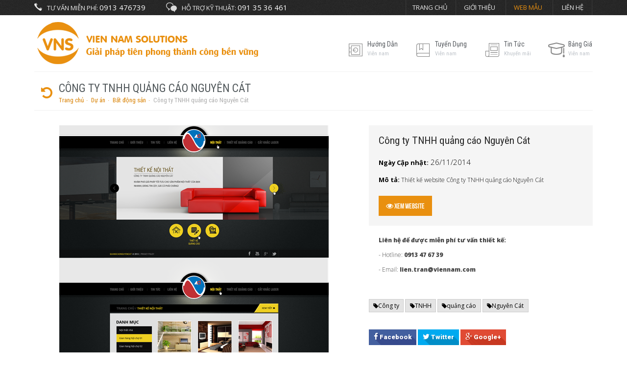

--- FILE ---
content_type: text/html; charset=utf-8
request_url: http://www.viennam.com/Du-an/Cong-ty-TNHH-quang-cao-Nguyen-Cat-ad161.html
body_size: 10252
content:
<!DOCTYPE html>
<html lang="en" itemscope itemtype="http://schema.org/WebPage">
<head>
    <meta charset="utf-8" />
    <title>C&#244;ng ty TNHH quảng c&#225;o Nguy&#234;n C&#225;t - Vien Nam Solutions</title>
    <link href="/favicon.ico" rel="shortcut icon" type="image/x-icon" />
    <meta name="viewport" content="width=device-width, initial-scale=1">
    <link href='https://fonts.googleapis.com/css?family=Open+Sans:400italic,400,300,700,800,600&subset=latin,vietnamese' rel='stylesheet' type='text/css'>
    <link href='https://fonts.googleapis.com/css?family=Roboto+Condensed:400,700&subset=latin,vietnamese' rel='stylesheet' type='text/css'>
    <link href='https://fonts.googleapis.com/css?family=Roboto:900,400italic,300,700,300italic,400&subset=latin,vietnamese' rel='stylesheet' type='text/css'>
    <meta name="keywords" content="C&#244;ng ty ,TNHH ,quảng c&#225;o ,Nguy&#234;n C&#225;t" />
    <meta name="description" content="C&#244;ng ty TNHH quảng c&#225;o Nguy&#234;n C&#225;t" />

    <meta property="og:site_name" content="http://www.viennam.com">
    <meta property="og:title" content="C&#244;ng ty TNHH quảng c&#225;o Nguy&#234;n C&#225;t" />
    <meta property="og:type" content="article" />
    <meta property="og:description" content="Thiết kế website C&#244;ng ty TNHH quảng c&#225;o Nguy&#234;n C&#225;t" />
    <meta property="og:url" content="http://www.viennam.com/Du-an/Cong-ty-TNHH-quang-cao-Nguyen-Cat-ad161.html" />
    <meta property="og:image" content="http://www.viennam.com/UserUpload/Article/Cong-ty-TNHH-quang-cao-Nguyen-Cat.png" />
    <meta property="og:site_name" content="http://www.viennam.com">
    <meta itemprop="image" content="http://www.viennam.com/UserUpload/Article/Cong-ty-TNHH-quang-cao-Nguyen-Cat.png">
    <meta name="twitter:image:src" content="http://www.viennam.com/UserUpload/Article/Cong-ty-TNHH-quang-cao-Nguyen-Cat.png">
    <link rel="canonical" href="http://www.viennam.com/Du-an/Cong-ty-TNHH-quang-cao-Nguyen-Cat-ad161.html">

    <script type="e173cd7d325199fa492fcf63-text/javascript">
        //<![CDATA[
        var message = encodeURIComponent('C&#244;ng ty TNHH quảng c&#225;o Nguy&#234;n C&#225;t');
        var sharing_url = "http://www.viennam.com/Du-an/Cong-ty-TNHH-quang-cao-Nguyen-Cat-ad161.html";
        //]]>
    </script>
    <link href="/template/VienNamNew?v=WtWfRyptYEZWHHWlvLEIXHuB57xWEMV09zz7MJWyXv81" rel="stylesheet"/>

    
    <script src="/bundles/Pager?v=8rpeT1FV61FuXVlrSZomL5s1m1W8jFxDplsgxGsyp281" type="e173cd7d325199fa492fcf63-text/javascript"></script>

    <script src="/bundles/Isotope?v=xWazfQMItphZJG-DzwbhAFuybYkmrU1RJ3H5E3f2N_41" type="e173cd7d325199fa492fcf63-text/javascript"></script>

    <script src="/bundles/LightBox?v=qFfG9HzU4yKH-9O2-0w1rNlDV_69h1tcz8yylQDSkaM1" type="e173cd7d325199fa492fcf63-text/javascript"></script>

    <!--[if lt IE 9]>
    <script src="/bundles/Fixie?v=vdXglzG9J6hVOdrgj4O-utadnObMnnXSoblQAJtl7Zw1"></script>

         <![endif]-->

</head>
<body id="offcanvas-container" class="offcanvas-container layout-fullwidth fs12 page-home smoothscroll insite">
    <section id="page" class="offcanvas-pusher" role="main">
        <section id="top">
            <div class="container">
                <div class="pull-left visible-sm visible-xs">
                    

<div id="pav-mainnav" class="wrap-menu visible-sm visible-xs">
    <div class="navbar navbar-default" role="navigation">
        <a href="javascript:;" data-target=".navbar-collapse" data-toggle="collapse" class="navbar-toggle">
            <i class="fa fa-windows"></i>
            <span class="hidden-lg hidden-md">Menu</span>
        </a>
        <div class="collapse navbar-collapse navbar-ex1-collapse">
            <ul class="nav navbar-nav megamenu">
                <li class="dropdown visible-sm visible-xs">
                    <i class="fa fa-home visible-sm visible-xs"></i>
                    <a href="/">
                        <span>Trang chủ</span>
                    </a>
                </li>
                    <li class="dropdown news">
                        <i class="fa fa-home visible-sm visible-xs"></i>
                        <a href="/Tin-tuc.html">
                            <span class="menu-title">Tin tức</span>
                        </a>
                                <div class="dropdown-menu">
                                    <ul class="dropdown-menu-inner">
                                            <li class="dropdown">
                                                <a href="/Tin-tuc/VNS-Huong-dan-ac24.html">
                                                    <span>VNS Hướng dẫn</span>
                                                </a>
<div class="dropdown-menu">
    <ul class="dropdown-menu-inner">
            <li class="dropdown">
                <a href="/Tin-tuc/Webfree-ac48.html">Webfree</a>
            </li>
    </ul>
</div>
                                            </li>
                                            <li class="dropdown">
                                                <a href="/Tin-tuc/Tin-cong-nghe-ac25.html">
                                                    <span>Tin c&#244;ng nghệ</span>
                                                </a>
                                            </li>
                                            <li class="dropdown">
                                                <a href="/Tin-tuc/Tin-kinh-te-ac26.html">
                                                    <span>Tin kinh tế</span>
                                                </a>
                                            </li>
                                            <li class="dropdown">
                                                <a href="/Tin-tuc/Tin-xa-hoi-ac27.html">
                                                    <span>Tin x&#227; hội</span>
                                                </a>
                                            </li>
                                            <li class="dropdown">
                                                <a href="/Tin-tuc/VNS-Thong-bao-ac28.html">
                                                    <span>VNS Th&#244;ng b&#225;o</span>
                                                </a>
                                            </li>
                                    </ul>
                                </div>


                    </li>
                    <li class="dropdown aboutus">
                        <i class="fa fa-home visible-sm visible-xs"></i>
                        <a href="/Gioi-thieu.html">
                            <span class="menu-title">Giới thiệu</span>
                        </a>
                                    <div class="dropdown-menu visible-sm visible-xs">
                                        <ul class="dropdown-menu-inner">
                                                <li class="dropdown">
                                                    <a href="/Gioi-thieu/Cong-ty-TNHH-giai-phap-cong-nghe-Vien-Nam-ad227.html">
                                                        <span class="menu-title">C&#244;ng ty TNHH giải ph&#225;p c&#244;ng nghệ Viễn Nam</span>
                                                    </a>
                                                </li>
                                                <li class="dropdown">
                                                    <a href="/Gioi-thieu/Tai-sao-chon-chung-toi-ad268.html">
                                                        <span class="menu-title">Tại sao chọn ch&#250;ng t&#244;i</span>
                                                    </a>
                                                </li>
                                        </ul>
                                    </div>


                    </li>
                    <li class="dropdown webdesign">
                        <i class="fa fa-home visible-sm visible-xs"></i>
                        <a href="/Thiet-ke-web.html">
                            <span class="menu-title">Thiết kế web</span>
                        </a>
                                    <div class="dropdown-menu visible-sm visible-xs">
                                        <ul class="dropdown-menu-inner">
                                                <li class="dropdown">
                                                    <a href="/Thiet-ke-web/Thiet-ke-Web-mien-phi-ad257.html">
                                                        <span class="menu-title">Thiết kế Web miễn ph&#237;</span>
                                                    </a>
                                                </li>
                                                <li class="dropdown">
                                                    <a href="/Thiet-ke-web/Thiet-ke-Web-mien-phi-ad258.html">
                                                        <span class="menu-title">Thiết kế Web miễn ph&#237;</span>
                                                    </a>
                                                </li>
                                                <li class="dropdown">
                                                    <a href="/Thiet-ke-web/Thiet-ke-Web-mien-phi-ad259.html">
                                                        <span class="menu-title">Thiết kế Web miễn ph&#237;</span>
                                                    </a>
                                                </li>
                                                <li class="dropdown">
                                                    <a href="/Thiet-ke-web/Thiet-ke-Web-mien-phi-ad260.html">
                                                        <span class="menu-title">Thiết kế Web miễn ph&#237;</span>
                                                    </a>
                                                </li>
                                                <li class="dropdown">
                                                    <a href="/Thiet-ke-web/Thiet-ke-Web-mien-phi-ad261.html">
                                                        <span class="menu-title">Thiết kế Web miễn ph&#237;</span>
                                                    </a>
                                                </li>
                                        </ul>
                                    </div>


                    </li>
                    <li class="dropdown domain">
                        <i class="fa fa-home visible-sm visible-xs"></i>
                        <a href="/Domain-Hosting.html">
                            <span class="menu-title">Domain - Hosting</span>
                        </a>
                                    <div class="dropdown-menu visible-sm visible-xs">
                                        <ul class="dropdown-menu-inner">
                                                <li class="dropdown">
                                                    <a href="/Domain-Hosting/Bang-Gia-Ten-Mien-ad474.html">
                                                        <span class="menu-title">Bảng Gi&#225; T&#234;n Miền</span>
                                                    </a>
                                                </li>
                                                <li class="dropdown">
                                                    <a href="/Domain-Hosting/Gioi-Thieu-Ve-Ten-Mien--Domain-Name--Va-Khong-Gian-Luu-Tru--Hosting-ad103.html">
                                                        <span class="menu-title">Giới Thiệu Về T&#234;n Miền (Domain Name) V&#224; Kh&#244;ng Gian...</span>
                                                    </a>
                                                </li>
                                        </ul>
                                    </div>


                    </li>
                    <li class="dropdown google">
                        <i class="fa fa-home visible-sm visible-xs"></i>
                        <a href="/Google-Addwords.html">
                            <span class="menu-title">Google Addwords</span>
                        </a>
                                    <div class="dropdown-menu visible-sm visible-xs">
                                        <ul class="dropdown-menu-inner">
                                                <li class="dropdown">
                                                    <a href="/Google-Addwords/Tong-Quan-Ve-Google-Adwords-ad104.html">
                                                        <span class="menu-title">Tổng Quan Về Google Adwords</span>
                                                    </a>
                                                </li>
                                                <li class="dropdown">
                                                    <a href="/Google-Addwords/Thiet-Lap-Chien-Dich-Quang-Cao-Google-Adwords-Hieu-Qua-ad251.html">
                                                        <span class="menu-title">Thiết Lập Chiến Dịch Quảng C&#225;o Google Adwords Hiệu Quả</span>
                                                    </a>
                                                </li>
                                                <li class="dropdown">
                                                    <a href="/Google-Addwords/Vi-Tri-Quang-Cao-Google-Adwords-Xuat-Hien-Nhu-The-Nao-ad252.html">
                                                        <span class="menu-title">Vị Tr&#237; Quảng C&#225;o Google Adwords Xuất Hiện Như Thế...</span>
                                                    </a>
                                                </li>
                                                <li class="dropdown">
                                                    <a href="/Google-Addwords/Cac-Buoc-Co-Ban-De-Tang-Hieu-Qua-Quang-Cao-Google-Adwords-ad253.html">
                                                        <span class="menu-title">C&#225;c Bước Cơ Bản Để Tăng Hiệu Quả Quảng C&#225;o...</span>
                                                    </a>
                                                </li>
                                                <li class="dropdown">
                                                    <a href="/Google-Addwords/Bang-Gia-Google-Adwords-ad254.html">
                                                        <span class="menu-title">Bảng Gi&#225; Google Adwords</span>
                                                    </a>
                                                </li>
                                        </ul>
                                    </div>


                    </li>
                    <li class="dropdown recruiment">
                        <i class="fa fa-home visible-sm visible-xs"></i>
                        <a href="/Tuyen-dung.html">
                            <span class="menu-title">Tuyển dụng</span>
                        </a>
                                    <div class="dropdown-menu visible-sm visible-xs">
                                        <ul class="dropdown-menu-inner">
                                                <li class="dropdown">
                                                    <a href="/Tuyen-dung/Tuyen-nhan-vien-lap-trinh-Android--Java-ad501.html">
                                                        <span class="menu-title">Tuyển nh&#226;n vi&#234;n lập tr&#236;nh Android (Java)</span>
                                                    </a>
                                                </li>
                                                <li class="dropdown">
                                                    <a href="/Tuyen-dung/Tuyen-nhan-vien-thiet-ke-do-hoa-WEB-ad297.html">
                                                        <span class="menu-title">Tuyển nh&#226;n vi&#234;n thiết kế đồ họa WEB</span>
                                                    </a>
                                                </li>
                                                <li class="dropdown">
                                                    <a href="/Tuyen-dung/Tuyen-nhan-vien-lap-trinh-ASP-NET-MVC-ad93.html">
                                                        <span class="menu-title">Tuyển nh&#226;n vi&#234;n lập tr&#236;nh ASP.NET MVC</span>
                                                    </a>
                                                </li>
                                                <li class="dropdown">
                                                    <a href="/Tuyen-dung/Tuyen-nhan-vien-kinh-doanh-ad95.html">
                                                        <span class="menu-title">Tuyển nh&#226;n vi&#234;n kinh doanh</span>
                                                    </a>
                                                </li>
                                                <li class="dropdown">
                                                    <a href="/Tuyen-dung/Tuyen-nhan-vien-quan-tri-noi-dung-website-ad286.html">
                                                        <span class="menu-title">Tuyển nh&#226;n vi&#234;n quản trị nội dung website</span>
                                                    </a>
                                                </li>
                                        </ul>
                                    </div>


                    </li>
                    <li class="dropdown features">
                        <i class="fa fa-home visible-sm visible-xs"></i>
                        <a href="/Huong-dan.html">
                            <span class="menu-title">Hướng dẫn</span>
                        </a>
                                    <div class="dropdown-menu visible-sm visible-xs">
                                        <ul class="dropdown-menu-inner">
                                                <li class="dropdown">
                                                    <a href="/Huong-dan/Huong-dan-su-dung-FileZilla-Client---FTP-Client-ad515.html">
                                                        <span class="menu-title">Hướng dẫn sử dụng FileZilla Client - FTP Client</span>
                                                    </a>
                                                </li>
                                                <li class="dropdown">
                                                    <a href="/Huong-dan/Huong-dan-xem-cac-thong-so-co-trong-Google-Analytics-ad513.html">
                                                        <span class="menu-title">Hướng dẫn xem c&#225;c th&#244;ng số c&#243; trong Google Analytics</span>
                                                    </a>
                                                </li>
                                                <li class="dropdown">
                                                    <a href="/Huong-dan/Cau-hinh-DNS-cho-email-G-Suite-cua-Google-ad509.html">
                                                        <span class="menu-title">Cấu h&#236;nh DNS cho email G-Suite của Google</span>
                                                    </a>
                                                </li>
                                                <li class="dropdown">
                                                    <a href="/Huong-dan/Huong-dan-tim-email-kich-hoat-ten-mien-ad477.html">
                                                        <span class="menu-title">Hướng dẫn t&#236;m email k&#237;ch hoạt t&#234;n miền</span>
                                                    </a>
                                                </li>
                                                <li class="dropdown">
                                                    <a href="/Huong-dan/Huong-dan-su-dung-admin-ad274.html">
                                                        <span class="menu-title">Hướng dẫn sử dụng admin</span>
                                                    </a>
                                                </li>
                                        </ul>
                                    </div>


                    </li>
                    <li class="dropdown project">
                        <i class="fa fa-home visible-sm visible-xs"></i>
                        <a href="/Du-an.html">
                            <span class="menu-title">Dự &#225;n</span>
                        </a>
                                <div class="dropdown-menu">
                                    <ul class="dropdown-menu-inner">
                                            <li class="dropdown">
                                                <a href="/Du-an/Bat-dong-san-ac29.html">
                                                    <span>Bất động sản</span>
                                                </a>
                                            </li>
                                            <li class="dropdown">
                                                <a href="/Du-an/My-pham-ac30.html">
                                                    <span>Mỹ phẩm</span>
                                                </a>
                                            </li>
                                            <li class="dropdown">
                                                <a href="/Du-an/Thoi-trang-ac31.html">
                                                    <span>Thời trang</span>
                                                </a>
                                            </li>
                                            <li class="dropdown">
                                                <a href="/Du-an/Du-lich-ac33.html">
                                                    <span>Du lịch</span>
                                                </a>
                                            </li>
                                            <li class="dropdown">
                                                <a href="/Du-an/Nha-hang---Khach-san-ac38.html">
                                                    <span>Nh&#224; h&#224;ng - Kh&#225;ch sạn</span>
                                                </a>
                                            </li>
                                            <li class="dropdown">
                                                <a href="/Du-an/Doanh-nghiep-ac41.html">
                                                    <span>Doanh nghiệp</span>
                                                </a>
                                            </li>
                                            <li class="dropdown">
                                                <a href="/Du-an/Ban-hang-ac42.html">
                                                    <span>B&#225;n h&#224;ng</span>
                                                </a>
                                            </li>
                                            <li class="dropdown">
                                                <a href="/Du-an/Thuc-pham-ac43.html">
                                                    <span>Thực phẩm</span>
                                                </a>
                                            </li>
                                            <li class="dropdown">
                                                <a href="/Du-an/Dau-nhot-ac49.html">
                                                    <span>Dầu nhớt</span>
                                                </a>
                                            </li>
                                            <li class="dropdown">
                                                <a href="/Du-an/Sat-thep-ac50.html">
                                                    <span>Sắt th&#233;p</span>
                                                </a>
                                            </li>
                                            <li class="dropdown">
                                                <a href="/Du-an/May-moc-ac51.html">
                                                    <span>M&#225;y m&#243;c </span>
                                                </a>
                                            </li>
                                            <li class="dropdown">
                                                <a href="/Du-an/Noi-ngoai-that-ac52.html">
                                                    <span>Nội ngoại thất</span>
                                                </a>
                                            </li>
                                            <li class="dropdown">
                                                <a href="/Du-an/Suc-khoe-ac53.html">
                                                    <span>Sức khỏe</span>
                                                </a>
                                            </li>
                                            <li class="dropdown">
                                                <a href="/Du-an/The-nhua-ac54.html">
                                                    <span>Thẻ nhựa</span>
                                                </a>
                                            </li>
                                    </ul>
                                </div>


                    </li>
                    <li class="dropdown software">
                        <i class="fa fa-home visible-sm visible-xs"></i>
                        <a href="/Phan-mem-quan-ly.html">
                            <span class="menu-title">Phần mềm quản l&#253;</span>
                        </a>
                                    <div class="dropdown-menu visible-sm visible-xs">
                                        <ul class="dropdown-menu-inner">
                                                <li class="dropdown">
                                                    <a href="/Phan-mem-quan-ly/Phan-Mem-QL-Ban-Hang---SMS-ad247.html">
                                                        <span class="menu-title">Phần Mềm QL B&#225;n H&#224;ng - SMS</span>
                                                    </a>
                                                </li>
                                                <li class="dropdown">
                                                    <a href="/Phan-mem-quan-ly/Phan-Mem-Ke-Toan---BAS-ad248.html">
                                                        <span class="menu-title">Phần Mềm Kế To&#225;n - BAS</span>
                                                    </a>
                                                </li>
                                                <li class="dropdown">
                                                    <a href="/Phan-mem-quan-ly/Phan-Mem-Quan-Ly-Kho-Hang-ad249.html">
                                                        <span class="menu-title">Phần Mềm Quản L&#253; Kho H&#224;ng</span>
                                                    </a>
                                                </li>
                                                <li class="dropdown">
                                                    <a href="/Phan-mem-quan-ly/Phan-Mem-Dac-Thu-ad250.html">
                                                        <span class="menu-title">Phần Mềm Đặc Th&#249;</span>
                                                    </a>
                                                </li>
                                        </ul>
                                    </div>


                    </li>
                <li class="dropdown">
                    <i class="fa fa-home visible-sm visible-xs"></i>
                    <a href="/Home/Contact"><span class="menu-title">Li&#234;n hệ</span></a>
                </li>
            </ul>
        </div>
    </div>
</div>
                </div>
                <div class="pull-left left support-top">
                    <span><span class="hidden-xs">Tư vấn miễn phí: </span><span class="phone"><a href="tel:0913 476739">0913 476739</a></span></span>
                    <span><span class="hidden-xs"> Hỗ trợ kỹ thuật: </span><span class="phone"><a href="tel:091 35 36 461">091 35 36 461</a></span></span>
                </div>
                    <div class="right pull-right hidden-sm hidden-xs">
        <ul class="menu-top">
            <li class="">
                <a href="/">
                    <span>Trang chủ</span>
                </a>
            </li>
            <li class="">
                <a href="/Gioi-thieu.html">
                    <span>Giới thiệu</span>
                </a>
            </li>
            <li class="active">
                <a href="/Du-an.html">
                    <span>Web Mẫu</span>
                </a>
            </li>
            <li class="">
                <a href="/Home/Contact">
                    <span>Liên hệ</span>
                </a>
            </li>
        </ul>
    </div>

            </div>
        </section>
        <section id="header" class="">
            <div class="container">
                <div class="logo">
                    <a href="/">
                        <img src="/Templates/VienNamNew/Content/images/logo.png" alt="logo" />
                    </a>
                </div>
                

<div class="pull-right hidden-xs hidden-sm">
    <ul class="menu-header">
            <li class=" menu-features">
                    <a href="/Huong-dan.html">
                        <i class="icon-graduation-cap"></i>
                        <span>
                            Hướng dẫn
                                <small>Viễn nam</small>
                        </span>
                    </a>

            </li>
            <li class=" menu-recruiment">
                    <a href="/Tuyen-dung.html">
                        <i class="icon-graduation-cap"></i>
                        <span>
                            Tuyển dụng
                                <small>Viễn nam</small>
                        </span>
                    </a>

            </li>
            <li class=" menu-news">
                    <a href="/Tin-tuc.html">
                        <i class="icon-graduation-cap"></i>
                        <span>
                            Tin tức
                                <small>Khuyến m&#227;i</small>
                        </span>
                    </a>

            </li>
            <li class=" menu-domain">
                    <a href="/Domain-Hosting.html">
                        <i class="icon-graduation-cap"></i>
                        <span>
                            Bảng gi&#225;
                                <small>Viễn nam</small>
                        </span>
                    </a>

            </li>
    </ul>
</div>
            </div>
        </section>
        <div id="navigation-insite">
            <div class="container">
                <div class="header-title">
                    <i class="fa fa-rotate-left"></i>
                    <h1 class="title">
                        <span>C&#244;ng ty TNHH quảng c&#225;o Nguy&#234;n C&#225;t</span>
                    </h1>
                    
<div id="breadcrumbs" class="hidden-xs">
    <ul class="breadcrumb">
        <li>
            
            <a href="/"><span>Trang chủ</span></a>
        </li>
                <li><a href="/Du-an.html">Dự án</a></li>
                <li><a href="/Du-an/Bat-dong-san-ac29.html">Bất động sản</a></li>
                <li class="last"><span>Công ty TNHH quảng cáo Nguyên Cát</span></li>
    </ul>
</div>



                </div>
            </div>
        </div>
        <section id="columns" class="offcanvas-siderbars columns-home">
            


<script src="/bundles/LightBox?v=qFfG9HzU4yKH-9O2-0w1rNlDV_69h1tcz8yylQDSkaM1" type="e173cd7d325199fa492fcf63-text/javascript"></script>

    <div id="content" class="container article">
        <div class="row">
            <div class="col-md-7 col-sm-7 col-xs-12 lightbox" itemscope itemtype="http://schema.org/Article" data-plugin-options='{"delegate": "a.lightbox-detail", "gallery": {"enabled": true}}'>
                <div class="image text-center">
                    <a href="/UserUpload/Article/Cong-ty-TNHH-quang-cao-Nguyen-Cat.png?height=800" class="lightbox-detail">
                        <img src="/UserUpload/Article/Cong-ty-TNHH-quang-cao-Nguyen-Cat.png?width=550" alt="C&#244;ng ty TNHH quảng c&#225;o Nguy&#234;n C&#225;t" />
                    </a>
                </div>
                


            </div>
            <div class="col-md-5 col-sm-5 col-xs-12 project-detail">
                <div class="description short project">
                    <h2 class="title font-Bebas">C&#244;ng ty TNHH quảng c&#225;o Nguy&#234;n C&#225;t</h2>
                    <p>
                        <span class="lbl date">Ngày Cập nhật:</span> 26/11/2014
                    </p>
                    <div class="fs12">
                        <span class="lbl desc">Mô tả:</span> Thiết kế website Công ty TNHH quảng cáo Nguyên Cát
                    </div>
                        <a href="http://www.riko.com.vn/" class="link" target="_blank"><i class="fa fa-eye"></i> Xem Website</a>
                </div>
                <div class="description full">
                    <p class="fr-tag"><strong>Liên hệ để được miễn phí&nbsp;tư vấn thiết kế:</strong></p><p class="fr-tag">- Hotline:  <strong>0913 47 67 39</strong></p><p class="fr-tag">- Email: <strong><a href="/cdn-cgi/l/email-protection" class="__cf_email__" data-cfemail="2d4144484303595f4c436d5b444843434c40034e4240">[email&#160;protected]</a></strong></p>
                </div>
                    <div class="tags">
                            <a href="/Home/Search?keyword=C%C3%B4ng%20ty%20" class="tag" itemprop="keywords">
                                <i class="fa fa-tag"></i><span>C&#244;ng ty </span>
                            </a>
                            <a href="/Home/Search?keyword=TNHH%20" class="tag" itemprop="keywords">
                                <i class="fa fa-tag"></i><span>TNHH </span>
                            </a>
                            <a href="/Home/Search?keyword=qu%E1%BA%A3ng%20c%C3%A1o%20" class="tag" itemprop="keywords">
                                <i class="fa fa-tag"></i><span>quảng c&#225;o </span>
                            </a>
                            <a href="/Home/Search?keyword=Nguy%C3%AAn%20C%C3%A1t" class="tag" itemprop="keywords">
                                <i class="fa fa-tag"></i><span>Nguy&#234;n C&#225;t</span>
                            </a>
                    </div>
                <div class="share-article">
    <a href="#" class="share" id="facebook">
        <i class="fa fa-facebook"></i>
        <span>Facebook</span>
    </a>
    <a href="#" class="share" id="twitter">
        <i class="fa fa-twitter"></i>
        <span>Twitter</span>
    </a>
    <a href="#" class="share" id="google">
        <i class="fa fa-google-plus"></i>
        <span>Google+ </span>
    </a>
</div>
            </div>

            <div class="col-xs-12">
                    <div class="clearfix"></div>
    <div id="related">
        <div class="related">
            <h2 class="heading-related font-Bebas">
                <i class="fa fa-paste"></i> <span>Bài viết liên quan</span>
            </h2>
            <div class="box-content project-related">
                <div class="row grid-isotope project-row" data-isotopes="true">
                        <div class="isotope-item project-col col-md-3 col-sm-4 col-xs-12 cate-">
                            <div class="box-block project insite hover-div">
                                <div class="image">
                                    <img alt="Bất động sản Kim Linh" class="lazy width-full" data-src="/UserUpload/Article/Bat-dong-san-Kim-Linh.png?width=337&amp;mode=max" src="/Content/images/lazy.jpg?width=337"></img>
                                        <a href="/UserUpload/Article/Bat-dong-san-Kim-Linh.png?height=800" class="zoom lightbox" data-plugin-options="{" type":"image"}"></a>
                                    <a href="/Du-an/Bat-dong-san-Kim-Linh-ad347.html" class="detail"></a>
                                    <div class="hover-mark"></div>
                                </div>
                                <div class="box-meta">
                                    <h3 class="name">
                                        <a href="/Du-an/Bat-dong-san-Kim-Linh-ad347.html" title="Bất động sản Kim Linh">
                                            <span>Bất động sản Kim Linh</span>
                                        </a>
                                    </h3>
                                    <div class="description">
                                        
                                    </div>
                                </div>
                            </div>
                        </div>
                        <div class="isotope-item project-col col-md-3 col-sm-4 col-xs-12 cate-">
                            <div class="box-block project insite hover-div">
                                <div class="image">
                                    <img alt="NhaBanTraGop.com" class="lazy width-full" data-src="/UserUpload/Article/nhabantragop-com.jpg?width=337&amp;mode=max" src="/Content/images/lazy.jpg?width=337"></img>
                                        <a href="/UserUpload/Article/nhabantragop-com.jpg?height=800" class="zoom lightbox" data-plugin-options="{" type":"image"}"></a>
                                    <a href="/Du-an/NhaBanTraGop-com-ad154.html" class="detail"></a>
                                    <div class="hover-mark"></div>
                                </div>
                                <div class="box-meta">
                                    <h3 class="name">
                                        <a href="/Du-an/NhaBanTraGop-com-ad154.html" title="NhaBanTraGop.com">
                                            <span>NhaBanTraGop.com</span>
                                        </a>
                                    </h3>
                                    <div class="description">
                                        Thiết kế website NhaBanTraGop.com
                                    </div>
                                </div>
                            </div>
                        </div>
                        <div class="isotope-item project-col col-md-3 col-sm-4 col-xs-12 cate-">
                            <div class="box-block project insite hover-div">
                                <div class="image">
                                    <img alt="NhaPho.net.vn" class="lazy width-full" data-src="/UserUpload/Article/NhaPho-net-vn.jpg?width=337&amp;mode=max" src="/Content/images/lazy.jpg?width=337"></img>
                                        <a href="/UserUpload/Article/NhaPho-net-vn.jpg?height=800" class="zoom lightbox" data-plugin-options="{" type":"image"}"></a>
                                    <a href="/Du-an/NhaPho-net-vn-ad155.html" class="detail"></a>
                                    <div class="hover-mark"></div>
                                </div>
                                <div class="box-meta">
                                    <h3 class="name">
                                        <a href="/Du-an/NhaPho-net-vn-ad155.html" title="NhaPho.net.vn">
                                            <span>NhaPho.net.vn</span>
                                        </a>
                                    </h3>
                                    <div class="description">
                                        Thiết kế website NhaPho.net.vn
                                    </div>
                                </div>
                            </div>
                        </div>
                        <div class="isotope-item project-col col-md-3 col-sm-4 col-xs-12 cate-">
                            <div class="box-block project insite hover-div">
                                <div class="image">
                                    <img alt="Đất Phương Nam group" class="lazy width-full" data-src="/UserUpload/Article/Dat-Phuong-Nam-group.png?width=337&amp;mode=max" src="/Content/images/lazy.jpg?width=337"></img>
                                        <a href="/UserUpload/Article/Dat-Phuong-Nam-group.png?height=800" class="zoom lightbox" data-plugin-options="{" type":"image"}"></a>
                                    <a href="/Du-an/Dat-Phuong-Nam-group-ad160.html" class="detail"></a>
                                    <div class="hover-mark"></div>
                                </div>
                                <div class="box-meta">
                                    <h3 class="name">
                                        <a href="/Du-an/Dat-Phuong-Nam-group-ad160.html" title="Đất Phương Nam group">
                                            <span>Đất Phương Nam group</span>
                                        </a>
                                    </h3>
                                    <div class="description">
                                        Thiết kế website Đất Phương Nam group
                                    </div>
                                </div>
                            </div>
                        </div>
                        <div class="isotope-item project-col col-md-3 col-sm-4 col-xs-12 cate-">
                            <div class="box-block project insite hover-div">
                                <div class="image">
                                    <img alt="Đất xanh Đông Á" class="lazy width-full" data-src="/UserUpload/Article/Dat-xanh-Dong-A.png?width=337&amp;mode=max" src="/Content/images/lazy.jpg?width=337"></img>
                                        <a href="/UserUpload/Article/Dat-xanh-Dong-A.png?height=800" class="zoom lightbox" data-plugin-options="{" type":"image"}"></a>
                                    <a href="/Du-an/Dat-xanh-Dong-A-ad120.html" class="detail"></a>
                                    <div class="hover-mark"></div>
                                </div>
                                <div class="box-meta">
                                    <h3 class="name">
                                        <a href="/Du-an/Dat-xanh-Dong-A-ad120.html" title="Đất xanh Đ&#244;ng &#193;">
                                            <span>Đất xanh Đ&#244;ng &#193;</span>
                                        </a>
                                    </h3>
                                    <div class="description">
                                        Thiết kế website Đất xanh Đông Á
                                    </div>
                                </div>
                            </div>
                        </div>
                    <span id="loading"><img src="/Templates/Viennamnew/content/images/load.gif" alt="load" /></span>
                </div>
            </div>
        </div>
    </div>

            </div>
            <div class="clearfix"></div>
            <hr class="line-bg" />
                    <div class="row project-categorys">
                <div class="col-md-3 col-sm-4 col-xs-6">
                    <div class="box-block project-category cate-pro-1">
                        <figure>
                            <a href="/Du-an/Bat-dong-san-ac29.html" title="Bất động sản">
                                <img alt="Bất động sản" class="lazy owl width-full" data-src="/UserUpload/Category/40a1182f-ec93-4e20-958f-ab031a341a46.jpg?width=380&amp;height=253&amp;mode=crop" src="/Content/images/lazy.jpg?width=380&amp;height=253"></img>
                            </a>
                        </figure>
                        <div class="meta">
                            <h3>
                                <a href="/Du-an/Bat-dong-san-ac29.html" title="Bất động sản">
                                    Bất động sản
                                </a>
                            </h3>
                        </div>
                    </div>
                </div>
                <div class="col-md-3 col-sm-4 col-xs-6">
                    <div class="box-block project-category cate-pro-2">
                        <figure>
                            <a href="/Du-an/My-pham-ac30.html" title="Mỹ phẩm">
                                <img alt="Mỹ phẩm" class="lazy owl width-full" data-src="/UserUpload/Category/d2204ee3-e602-496e-8119-6236f27aaf61.jpg?width=380&amp;height=253&amp;mode=crop" src="/Content/images/lazy.jpg?width=380&amp;height=253"></img>
                            </a>
                        </figure>
                        <div class="meta">
                            <h3>
                                <a href="/Du-an/My-pham-ac30.html" title="Mỹ phẩm">
                                    Mỹ phẩm
                                </a>
                            </h3>
                        </div>
                    </div>
                </div>
                <div class="col-md-3 col-sm-4 col-xs-6">
                    <div class="box-block project-category cate-pro-3">
                        <figure>
                            <a href="/Du-an/Thoi-trang-ac31.html" title="Thời trang">
                                <img alt="Thời trang" class="lazy owl width-full" data-src="/UserUpload/Category/2065cb3d-514f-4534-bd33-4aaa071576e2.jpg?width=380&amp;height=253&amp;mode=crop" src="/Content/images/lazy.jpg?width=380&amp;height=253"></img>
                            </a>
                        </figure>
                        <div class="meta">
                            <h3>
                                <a href="/Du-an/Thoi-trang-ac31.html" title="Thời trang">
                                    Thời trang
                                </a>
                            </h3>
                        </div>
                    </div>
                </div>
                <div class="col-md-3 col-sm-4 col-xs-6">
                    <div class="box-block project-category cate-pro-4">
                        <figure>
                            <a href="/Du-an/Du-lich-ac33.html" title="Du lịch">
                                <img alt="Du lịch" class="lazy owl width-full" data-src="/UserUpload/Category/17b26ab9-311a-4566-b8f6-f8aea6dd32a6.jpg?width=380&amp;height=253&amp;mode=crop" src="/Content/images/lazy.jpg?width=380&amp;height=253"></img>
                            </a>
                        </figure>
                        <div class="meta">
                            <h3>
                                <a href="/Du-an/Du-lich-ac33.html" title="Du lịch">
                                    Du lịch
                                </a>
                            </h3>
                        </div>
                    </div>
                </div>
                <div class="col-md-3 col-sm-4 col-xs-6">
                    <div class="box-block project-category cate-pro-5">
                        <figure>
                            <a href="/Du-an/Nha-hang---Khach-san-ac38.html" title="Nh&#224; h&#224;ng - Kh&#225;ch sạn">
                                <img alt="Nhà hàng - Khách sạn" class="lazy owl width-full" data-src="/UserUpload/Category/1af5b130-cfd6-4dd0-bbcc-06835d10ee1b.jpg?width=380&amp;height=253&amp;mode=crop" src="/Content/images/lazy.jpg?width=380&amp;height=253"></img>
                            </a>
                        </figure>
                        <div class="meta">
                            <h3>
                                <a href="/Du-an/Nha-hang---Khach-san-ac38.html" title="Nh&#224; h&#224;ng - Kh&#225;ch sạn">
                                    Nh&#224; h&#224;ng - Kh&#225;ch sạn
                                </a>
                            </h3>
                        </div>
                    </div>
                </div>
                <div class="col-md-3 col-sm-4 col-xs-6">
                    <div class="box-block project-category cate-pro-6">
                        <figure>
                            <a href="/Du-an/Doanh-nghiep-ac41.html" title="Doanh nghiệp">
                                <img alt="Doanh nghiệp" class="lazy owl width-full" data-src="/UserUpload/Category/68391f76-7f6b-40bb-8bbb-4eafcb1974f4.jpg?width=380&amp;height=253&amp;mode=crop" src="/Content/images/lazy.jpg?width=380&amp;height=253"></img>
                            </a>
                        </figure>
                        <div class="meta">
                            <h3>
                                <a href="/Du-an/Doanh-nghiep-ac41.html" title="Doanh nghiệp">
                                    Doanh nghiệp
                                </a>
                            </h3>
                        </div>
                    </div>
                </div>
                <div class="col-md-3 col-sm-4 col-xs-6">
                    <div class="box-block project-category cate-pro-7">
                        <figure>
                            <a href="/Du-an/Ban-hang-ac42.html" title="B&#225;n h&#224;ng">
                                <img alt="Bán hàng" class="lazy owl width-full" data-src="/UserUpload/Category/75fa856f-9d29-4916-b12a-e867581ca7ca.jpg?width=380&amp;height=253&amp;mode=crop" src="/Content/images/lazy.jpg?width=380&amp;height=253"></img>
                            </a>
                        </figure>
                        <div class="meta">
                            <h3>
                                <a href="/Du-an/Ban-hang-ac42.html" title="B&#225;n h&#224;ng">
                                    B&#225;n h&#224;ng
                                </a>
                            </h3>
                        </div>
                    </div>
                </div>
                <div class="col-md-3 col-sm-4 col-xs-6">
                    <div class="box-block project-category cate-pro-8">
                        <figure>
                            <a href="/Du-an/Thuc-pham-ac43.html" title="Thực phẩm">
                                <img alt="Thực phẩm" class="lazy owl width-full" data-src="/UserUpload/Category/81700527-516d-49fc-94d7-7759fe8e8b0f.jpg?width=380&amp;height=253&amp;mode=crop" src="/Content/images/lazy.jpg?width=380&amp;height=253"></img>
                            </a>
                        </figure>
                        <div class="meta">
                            <h3>
                                <a href="/Du-an/Thuc-pham-ac43.html" title="Thực phẩm">
                                    Thực phẩm
                                </a>
                            </h3>
                        </div>
                    </div>
                </div>

        </div>


        </div>

    </div>


        </section>
                <section id="fields" class="hidden-xs">
            <div class="container">
                <div class="row">
                        <div class="col-sm-3 col-xs-6">
                            <div class="box-block main-type">
                                <figure class="image">
                                    <a href="/Thiet-ke-web.html" title="Thiết kế web">
                                        <img alt="Thiết kế web" class="lazy owl" data-src="/Templates/viennamnew/content/images/webdesign.png" src="/Content/images/lazy.jpg"></img>
                                    </a>
                                </figure>
                                <div class="box-meta">
                                    <h3 class="name">
                                        <a href="/Thiet-ke-web.html" title="Thiết kế web">
                                            Thiết kế web
                                        </a>
                                    </h3>
                                    <div class="description">
                                        Giao diện thiết kế riêng. Website hiển thị tốt trên điện thoại, máy tính bảng. Cấu trúc được tối ưu
                                    </div>
                                </div>
                            </div>
                        </div>
                        <div class="col-sm-3 col-xs-6">
                            <div class="box-block main-type">
                                <figure class="image">
                                    <a href="/Domain-Hosting.html" title="Domain - Hosting">
                                        <img alt="Domain - Hosting" class="lazy owl" data-src="/Templates/viennamnew/content/images/domain.png" src="/Content/images/lazy.jpg"></img>
                                    </a>
                                </figure>
                                <div class="box-meta">
                                    <h3 class="name">
                                        <a href="/Domain-Hosting.html" title="Domain - Hosting">
                                            Domain - Hosting
                                        </a>
                                    </h3>
                                    <div class="description">
                                        Giải pháp lưu trữ website và nhận diện tên miền tốt nhất cho từng khách hàng
                                    </div>
                                </div>
                            </div>
                        </div>
                        <div class="col-sm-3 col-xs-6">
                            <div class="box-block main-type">
                                <figure class="image">
                                    <a href="/Google-Addwords.html" title="Google Addwords">
                                        <img alt="Google Addwords" class="lazy owl" data-src="/Templates/viennamnew/content/images/google.png" src="/Content/images/lazy.jpg"></img>
                                    </a>
                                </figure>
                                <div class="box-meta">
                                    <h3 class="name">
                                        <a href="/Google-Addwords.html" title="Google Addwords">
                                            Google Addwords
                                        </a>
                                    </h3>
                                    <div class="description">
                                        Tư vấn và quản lý chiến lược tiếp thị thương hiệu bằng từ khóa tìm kiếm trên Google
                                    </div>
                                </div>
                            </div>
                        </div>
                        <div class="col-sm-3 col-xs-6">
                            <div class="box-block main-type">
                                <figure class="image">
                                    <a href="/Phan-mem-quan-ly.html" title="Phần mềm quản l&#253;">
                                        <img alt="Phần mềm quản lý" class="lazy owl" data-src="/Templates/viennamnew/content/images/software.png" src="/Content/images/lazy.jpg"></img>
                                    </a>
                                </figure>
                                <div class="box-meta">
                                    <h3 class="name">
                                        <a href="/Phan-mem-quan-ly.html" title="Phần mềm quản l&#253;">
                                            Phần mềm quản l&#253;
                                        </a>
                                    </h3>
                                    <div class="description">
                                        Truy cập thông tin nhanh & chính xác từ tổng hợp đến chi tiết về các hoạt động của doanh nghiệp
                                    </div>
                                </div>
                            </div>
                        </div>
                </div>
            </div>
        </section>

        <section id="befo-bottom">
            <div class="container">
                        <div class="footer-address">
            <h2 class="name">
                <span>Viễn Nam</span>
            </h2>
            <div class="description">
                <span>11 Đường số 21, Phường 8, Quận G&#242; Vấp, TP.HCM, Việt Nam</span>
                <span>Tel: <a href="tel:(028) 6257 6674 - 62954528">(028) 6257 6674 - 62954528</a></span>
                <span>Fax: (028) 6257 6739</span>
                <span>Email: <a href="/cdn-cgi/l/email-protection#40282f34322f003629252e2e212d6e232f2d"><span class="__cf_email__" data-cfemail="bdd5d2c9cfd2fdcbd4d8d3d3dcd093ded2d0">[email&#160;protected]</span></a>  </span>
                <span>Website: www.viennam.com</span>
            </div>
            <div class="add-link2">
                <a rel="Publisher" href="https://plus.google.com/+Viennamsolutions" target="_blank" class="gg appear-animation" data-animation="fadeInRight" data-animation-delay="0.2"><i class="fa fa-google-plus"></i></a>
                <a href="" target="_blank" class="tw appear-animation" data-animation="fadeInRight" data-animation-delay="0.3"><i class="fa fa-twitter"></i></a>
                <a href="" target="_blank" class="yt appear-animation" data-animation="fadeInRight" data-animation-delay="0.4"><i class="fa fa-youtube"></i></a>
                <a href="https://www.facebook.com/viennamsolutions" target="_blank" class="fb appear-animation" data-animation="fadeInRight" data-animation-delay="0.5"><i class="fa fa-facebook"></i></a>
            </div>
        </div>

                        <div class="box last-new">
            <h2 class="heading">
                <span>Tin tức</span> <span>Viễn nam</span>
            </h2>
            <div class="box-content">
                <ul class="news-bottom">
                        <li class="appear-animation" data-animation="fadeIn" data-animation-delay="0.2">
                            <a href="/Tin-tuc/Thong-bao-lich-nghi-Tet-Nguyen-Dan-Giap-Thin-2024-ad524.html" title="Th&#244;ng b&#225;o lịch nghỉ Tết Nguy&#234;n Đ&#225;n Gi&#225;p Th&#236;n 2024">
                                <span>Th&#244;ng b&#225;o lịch nghỉ Tết Nguy&#234;n Đ&#225;n Gi&#225;p Th&#236;n 2024</span>
                            </a>
                            <small>January 1, 2024</small>
                        </li>
                        <li class="appear-animation" data-animation="fadeIn" data-animation-delay="0.3">
                            <a href="/Tin-tuc/Thong-bao-lich-nghi-le-Quoc-Khanh-02-09-2023-ad523.html" title="Th&#244;ng b&#225;o lịch nghỉ lễ Quốc Kh&#225;nh 02/09/2023">
                                <span>Th&#244;ng b&#225;o lịch nghỉ lễ Quốc Kh&#225;nh 02/09/2023</span>
                            </a>
                            <small>August 29, 2023</small>
                        </li>
                        <li class="appear-animation" data-animation="fadeIn" data-animation-delay="0.4">
                            <a href="/Tin-tuc/Thong-bao-Lich-nghi-Le-Gio-to-Hung-Vuong-va-Le-30-04-2023---01-05-2023-ad522.html" title="Th&#244;ng b&#225;o Lịch nghỉ Lễ Giỗ tổ H&#249;ng Vương v&#224; Lễ 30/04/2023 - 01/05/2023">
                                <span>Th&#244;ng b&#225;o Lịch nghỉ Lễ Giỗ tổ H&#249;ng Vương v&#224; Lễ 30/04/2023 - 01/05/2023</span>
                            </a>
                            <small>April 1, 2023</small>
                        </li>
                </ul>
            </div>
        </div>

                        <div class="box exploder">
            <h2 class="heading">
                <span>Explore</span> <span>Us</span>
            </h2>
            <div class="box-content">
                <ul class="">
                        <li class="appear-animation" data-animation="fadeInUp" data-animation-delay="0.2">
                            <a href="/Gioi-thieu.html" title="Giới thiệu">
                                <span>Giới thiệu</span>
                            </a>
                        </li>
                        <li class="appear-animation" data-animation="fadeInUp" data-animation-delay="0.3">
                            <a href="/Tin-tuc.html" title="Tin tức">
                                <span>Tin tức</span>
                            </a>
                        </li>
                        <li class="appear-animation" data-animation="fadeInUp" data-animation-delay="0.4">
                            <a href="/Thiet-ke-web.html" title="Thiết kế web">
                                <span>Thiết kế web</span>
                            </a>
                        </li>
                        <li class="appear-animation" data-animation="fadeInUp" data-animation-delay="0.5">
                            <a href="/Domain-Hosting.html" title="Domain - Hosting">
                                <span>Domain - Hosting</span>
                            </a>
                        </li>
                </ul>
                <ul class="">
                        <li class="appear-animation" data-animation="fadeInUp" data-animation-delay="0.6">
                            <a href="/Google-Addwords.html" title="Google Addwords">
                                <span>Google Addwords</span>
                            </a>
                        </li>
                        <li class="appear-animation" data-animation="fadeInUp" data-animation-delay="0.7">
                            <a href="/Phan-mem-quan-ly.html" title="Phần mềm quản l&#253;">
                                <span>Phần mềm quản l&#253;</span>
                            </a>
                        </li>
                        <li class="appear-animation" data-animation="fadeInUp" data-animation-delay="0.8">
                            <a href="/Tuyen-dung.html" title="Tuyển dụng">
                                <span>Tuyển dụng</span>
                            </a>
                        </li>
                        <li class="appear-animation" data-animation="fadeInUp" data-animation-delay="0.9">
                            <a href="/Huong-dan.html" title="Hướng dẫn">
                                <span>Hướng dẫn</span>
                            </a>
                        </li>
                        <li class="appear-animation" data-animation="fadeInUp" data-animation-delay="1">
                            <a href="/Du-an.html" title="Dự &#225;n">
                                <span>Dự &#225;n</span>
                            </a>
                        </li>
                </ul>
            </div>
        </div>


            </div>
            <hr />
        </section>
        <section id="bootom">
            <div class="container">
                <div class="copy-right">
                    <span>Copyright @ 2014 <a href="http://viennam.com" title="Viễn Nam" data-toggle="tooltip" data-placement="top"><span>Viễn Nam</span></a>. All rights reserved </span>
                </div>
            </div>
        </section>
        <section id="top-down" style="display:none">
            <a class="btn-top" href="javascript:;" data-toggle="tooltip" data-placement="top" title="Trở về đầu trang"></a>
        </section>
        

        
    </section>
        <div class="modal fade contact-modal" id="myModalContact" tabindex="-1" role="dialog" aria-labelledby="myModalLabel" aria-hidden="true">
        <div class="modal-dialog">
            <div class="modal-content" id="model-content">
                <div class="modal-header">
                    <button type="button" class="close close-modal" data-dismiss="modal" aria-label="Close"><span aria-hidden="true">&times;</span></button>
                    <h4 class="modal-title" id="myModalLabel">Liên hệ: Viễn Nam</h4>
                </div>
<form action="/Home/Contact" id="form-contact" method="post">                    <div class="modal-body">
                        <div class="label-modal username">
                            <label> Họ & tên:</label>
                            <input class="text-box single-line" data-val="true" data-val-required="The Name field is required." id="contactmodel_Name" name="contactmodel.Name" type="text" value="" />
                        </div>
                        <div class="label-modal email">
                            <label> Email:</label>
                            <input class="text-box single-line" data-val="true" data-val-required="The Email field is required." id="contactmodel_Email" name="contactmodel.Email" type="email" value="" />
                        </div>
                        <div class="label-modal phone">
                            <label> Điện thoại:</label>
                            <input class="text-box single-line" data-val="true" data-val-required="The Phone field is required." id="contactmodel_Phone" name="contactmodel.Phone" type="text" value="" />
                        </div>
                        <div class="label-modal title">
                            <label> Tiêu đề:</label>
                            <input class="text-box single-line" id="contactmodel_Subject" name="contactmodel.Subject" type="text" value="" />
                        </div>
                        <div class="label-modal body">
                            <label><i class="vns-documents"></i> Nội dung:</label>
                            <textarea class="form-control" cols="20" data-val="true" data-val-required="The Body field is required." id="contactmodel_Body" name="contactmodel.Body" rows="7">
</textarea>
                        </div>
                        
                    </div>
                    <div class="modal-footer">
                        <button type="button" class="btn btn-default" data-dismiss="modal"><i class="vns-power"></i> Đóng</button>
                        <button type="submit" class="btn btn-primary"><i class="vns-aperture"></i> Gửi</button>
                    </div>
</form>            </div>
            <div class="success-contact-ajax">
                <div class="alert">
                    <button type="button" class="close">×</button>
                    <span class="message">Cảm ơn bạn đã liên hệ với chúng tôi. Mọi thông tin, câu hỏi sẽ được hồi đáp trong thời gian sớm nhất có thể.</span>
                </div>
            </div>
            <img src="/Templates/viennamnew/content/images/AjaxLoader.gif" alt="" class="hidden load-img" />
        </div>
    </div>

<script data-cfasync="false" src="/cdn-cgi/scripts/5c5dd728/cloudflare-static/email-decode.min.js"></script><script src="/bundles/jqueryval?v=K4nF_DlfkivfwUidAXHt3_yUzmJKUOzvU0ktlhZ5_bI1" type="e173cd7d325199fa492fcf63-text/javascript"></script>


<script type="e173cd7d325199fa492fcf63-text/javascript">
    $("#myModalContact .btn-default, #myModalContact .close-modal").click(function () {
        var src = '/Home/ShowCaptchaImage';
        $("#myModalContact input, #myModalContact textarea").val("");
        //$(".captcha-img").attr("src", src);
    });
    $("#myModalContact").submit(function () {
        $(".load-img").center("model-content");
        $(".load-img").removeClass("hidden");
        var message = "";
        $.ajax({
            url: '/Home/ContactAjax',
            type: "POST", data: $('#form-contact').serialize(),
            dataType: "json",
            success: function (e) {
                $(".load-img").addClass("hidden");
                if (e.Status == 0) {
                    $('#form-contact input,#form-contact textarea').val("");
                    message = 'Cảm ơn bạn đ&#227; li&#234;n hệ với ch&#250;ng t&#244;i. Mọi th&#244;ng tin, c&#226;u hỏi sẽ được hồi đ&#225;p trong thời gian sớm nhất c&#243; thể.';
                    $(".success-contact-ajax .message").html(message);
                    $(".success-contact-ajax").addClass("open");
                    setTimeout(function () {
                        $(".success-contact-ajax").removeClass("open");
                        //$(".captcha-img").attr("src", '/Home/ShowCaptchaImage');
                    }, 10000);
                }
                else if (e.Status == -1) {
                    message = 'Cảm ơn bạn đ&#227; li&#234;n hệ với ch&#250;ng t&#244;i. Mọi th&#244;ng tin, c&#226;u hỏi sẽ được hồi đ&#225;p trong thời gian sớm nhất c&#243; thể.';
                    $(".success-contact-ajax .message").html(message);
                    $(".success-contact-ajax").addClass("error open");
                    message = e.Message;
                }
                else if (e.Status == 2) {
                    message = 'contact_captcha_eror';
                    $(".captcha-error").html(message);
                }
                else {
                    alert("Error");
                }
            }
        }); return false
    });
    $(".success-contact-ajax .close").click(function () {
        $(".success-contact-ajax ").toggleClass("open");
        $(".success-contact-ajax .message").html("");
    });
</script>
    
    <script src="http://stats.viennam.com/site/log" type="e173cd7d325199fa492fcf63-text/javascript"></script>

    <script type="e173cd7d325199fa492fcf63-text/javascript">
  (function(i,s,o,g,r,a,m){i['GoogleAnalyticsObject']=r;i[r]=i[r]||function(){
  (i[r].q=i[r].q||[]).push(arguments)},i[r].l=1*new Date();a=s.createElement(o),
  m=s.getElementsByTagName(o)[0];a.async=1;a.src=g;m.parentNode.insertBefore(a,m)
  })(window,document,'script','//www.google-analytics.com/analytics.js','ga');

  ga('create', 'UA-61937877-1', 'auto');
  ga('send', 'pageview');

</script>
<script src="/cdn-cgi/scripts/7d0fa10a/cloudflare-static/rocket-loader.min.js" data-cf-settings="e173cd7d325199fa492fcf63-|49" defer></script><script defer src="https://static.cloudflareinsights.com/beacon.min.js/vcd15cbe7772f49c399c6a5babf22c1241717689176015" integrity="sha512-ZpsOmlRQV6y907TI0dKBHq9Md29nnaEIPlkf84rnaERnq6zvWvPUqr2ft8M1aS28oN72PdrCzSjY4U6VaAw1EQ==" data-cf-beacon='{"version":"2024.11.0","token":"f26de655dcfb4f6d801e4485321a73c1","r":1,"server_timing":{"name":{"cfCacheStatus":true,"cfEdge":true,"cfExtPri":true,"cfL4":true,"cfOrigin":true,"cfSpeedBrain":true},"location_startswith":null}}' crossorigin="anonymous"></script>
</body>
</html>


--- FILE ---
content_type: text/plain
request_url: https://www.google-analytics.com/j/collect?v=1&_v=j102&a=1898091095&t=pageview&_s=1&dl=http%3A%2F%2Fwww.viennam.com%2FDu-an%2FCong-ty-TNHH-quang-cao-Nguyen-Cat-ad161.html&ul=en-us%40posix&dt=C%C3%B4ng%20ty%20TNHH%20qu%E1%BA%A3ng%20c%C3%A1o%20Nguy%C3%AAn%20C%C3%A1t%20-%20Vien%20Nam%20Solutions&sr=1280x720&vp=1280x720&_u=IEBAAEABAAAAACAAI~&jid=1095771970&gjid=215455609&cid=1326200358.1768792250&tid=UA-61937877-1&_gid=366468510.1768792250&_r=1&_slc=1&z=1075215205
body_size: -284
content:
2,cG-N5FFR8FHKR